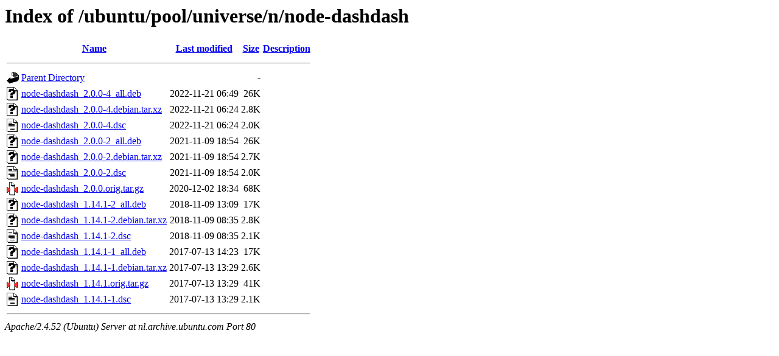

--- FILE ---
content_type: text/html;charset=UTF-8
request_url: http://nl.archive.ubuntu.com/ubuntu/pool/universe/n/node-dashdash/?C=M;O=D
body_size: 752
content:
<!DOCTYPE HTML PUBLIC "-//W3C//DTD HTML 3.2 Final//EN">
<html>
 <head>
  <title>Index of /ubuntu/pool/universe/n/node-dashdash</title>
 </head>
 <body>
<h1>Index of /ubuntu/pool/universe/n/node-dashdash</h1>
  <table>
   <tr><th valign="top"><img src="/icons/blank.gif" alt="[ICO]"></th><th><a href="?C=N;O=A">Name</a></th><th><a href="?C=M;O=A">Last modified</a></th><th><a href="?C=S;O=A">Size</a></th><th><a href="?C=D;O=A">Description</a></th></tr>
   <tr><th colspan="5"><hr></th></tr>
<tr><td valign="top"><img src="/icons/back.gif" alt="[PARENTDIR]"></td><td><a href="/ubuntu/pool/universe/n/">Parent Directory</a></td><td>&nbsp;</td><td align="right">  - </td><td>&nbsp;</td></tr>
<tr><td valign="top"><img src="/icons/unknown.gif" alt="[   ]"></td><td><a href="node-dashdash_2.0.0-4_all.deb">node-dashdash_2.0.0-4_all.deb</a></td><td align="right">2022-11-21 06:49  </td><td align="right"> 26K</td><td>&nbsp;</td></tr>
<tr><td valign="top"><img src="/icons/unknown.gif" alt="[   ]"></td><td><a href="node-dashdash_2.0.0-4.debian.tar.xz">node-dashdash_2.0.0-4.debian.tar.xz</a></td><td align="right">2022-11-21 06:24  </td><td align="right">2.8K</td><td>&nbsp;</td></tr>
<tr><td valign="top"><img src="/icons/text.gif" alt="[TXT]"></td><td><a href="node-dashdash_2.0.0-4.dsc">node-dashdash_2.0.0-4.dsc</a></td><td align="right">2022-11-21 06:24  </td><td align="right">2.0K</td><td>&nbsp;</td></tr>
<tr><td valign="top"><img src="/icons/unknown.gif" alt="[   ]"></td><td><a href="node-dashdash_2.0.0-2_all.deb">node-dashdash_2.0.0-2_all.deb</a></td><td align="right">2021-11-09 18:54  </td><td align="right"> 26K</td><td>&nbsp;</td></tr>
<tr><td valign="top"><img src="/icons/unknown.gif" alt="[   ]"></td><td><a href="node-dashdash_2.0.0-2.debian.tar.xz">node-dashdash_2.0.0-2.debian.tar.xz</a></td><td align="right">2021-11-09 18:54  </td><td align="right">2.7K</td><td>&nbsp;</td></tr>
<tr><td valign="top"><img src="/icons/text.gif" alt="[TXT]"></td><td><a href="node-dashdash_2.0.0-2.dsc">node-dashdash_2.0.0-2.dsc</a></td><td align="right">2021-11-09 18:54  </td><td align="right">2.0K</td><td>&nbsp;</td></tr>
<tr><td valign="top"><img src="/icons/compressed.gif" alt="[   ]"></td><td><a href="node-dashdash_2.0.0.orig.tar.gz">node-dashdash_2.0.0.orig.tar.gz</a></td><td align="right">2020-12-02 18:34  </td><td align="right"> 68K</td><td>&nbsp;</td></tr>
<tr><td valign="top"><img src="/icons/unknown.gif" alt="[   ]"></td><td><a href="node-dashdash_1.14.1-2_all.deb">node-dashdash_1.14.1-2_all.deb</a></td><td align="right">2018-11-09 13:09  </td><td align="right"> 17K</td><td>&nbsp;</td></tr>
<tr><td valign="top"><img src="/icons/unknown.gif" alt="[   ]"></td><td><a href="node-dashdash_1.14.1-2.debian.tar.xz">node-dashdash_1.14.1-2.debian.tar.xz</a></td><td align="right">2018-11-09 08:35  </td><td align="right">2.8K</td><td>&nbsp;</td></tr>
<tr><td valign="top"><img src="/icons/text.gif" alt="[TXT]"></td><td><a href="node-dashdash_1.14.1-2.dsc">node-dashdash_1.14.1-2.dsc</a></td><td align="right">2018-11-09 08:35  </td><td align="right">2.1K</td><td>&nbsp;</td></tr>
<tr><td valign="top"><img src="/icons/unknown.gif" alt="[   ]"></td><td><a href="node-dashdash_1.14.1-1_all.deb">node-dashdash_1.14.1-1_all.deb</a></td><td align="right">2017-07-13 14:23  </td><td align="right"> 17K</td><td>&nbsp;</td></tr>
<tr><td valign="top"><img src="/icons/unknown.gif" alt="[   ]"></td><td><a href="node-dashdash_1.14.1-1.debian.tar.xz">node-dashdash_1.14.1-1.debian.tar.xz</a></td><td align="right">2017-07-13 13:29  </td><td align="right">2.6K</td><td>&nbsp;</td></tr>
<tr><td valign="top"><img src="/icons/compressed.gif" alt="[   ]"></td><td><a href="node-dashdash_1.14.1.orig.tar.gz">node-dashdash_1.14.1.orig.tar.gz</a></td><td align="right">2017-07-13 13:29  </td><td align="right"> 41K</td><td>&nbsp;</td></tr>
<tr><td valign="top"><img src="/icons/text.gif" alt="[TXT]"></td><td><a href="node-dashdash_1.14.1-1.dsc">node-dashdash_1.14.1-1.dsc</a></td><td align="right">2017-07-13 13:29  </td><td align="right">2.1K</td><td>&nbsp;</td></tr>
   <tr><th colspan="5"><hr></th></tr>
</table>
<address>Apache/2.4.52 (Ubuntu) Server at nl.archive.ubuntu.com Port 80</address>
</body></html>
